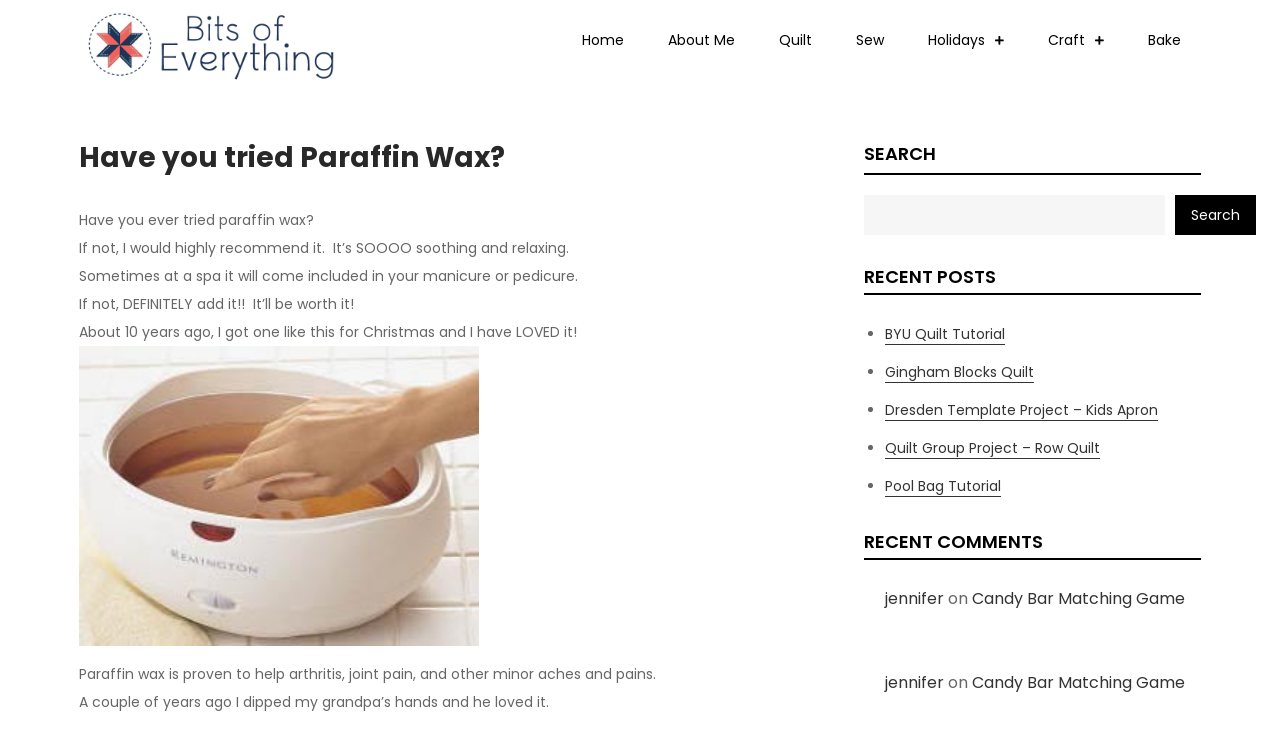

--- FILE ---
content_type: text/html; charset=utf-8
request_url: https://www.google.com/recaptcha/api2/aframe
body_size: 267
content:
<!DOCTYPE HTML><html><head><meta http-equiv="content-type" content="text/html; charset=UTF-8"></head><body><script nonce="TTdPnjQTDHScvT9awV8FtQ">/** Anti-fraud and anti-abuse applications only. See google.com/recaptcha */ try{var clients={'sodar':'https://pagead2.googlesyndication.com/pagead/sodar?'};window.addEventListener("message",function(a){try{if(a.source===window.parent){var b=JSON.parse(a.data);var c=clients[b['id']];if(c){var d=document.createElement('img');d.src=c+b['params']+'&rc='+(localStorage.getItem("rc::a")?sessionStorage.getItem("rc::b"):"");window.document.body.appendChild(d);sessionStorage.setItem("rc::e",parseInt(sessionStorage.getItem("rc::e")||0)+1);localStorage.setItem("rc::h",'1768796974327');}}}catch(b){}});window.parent.postMessage("_grecaptcha_ready", "*");}catch(b){}</script></body></html>